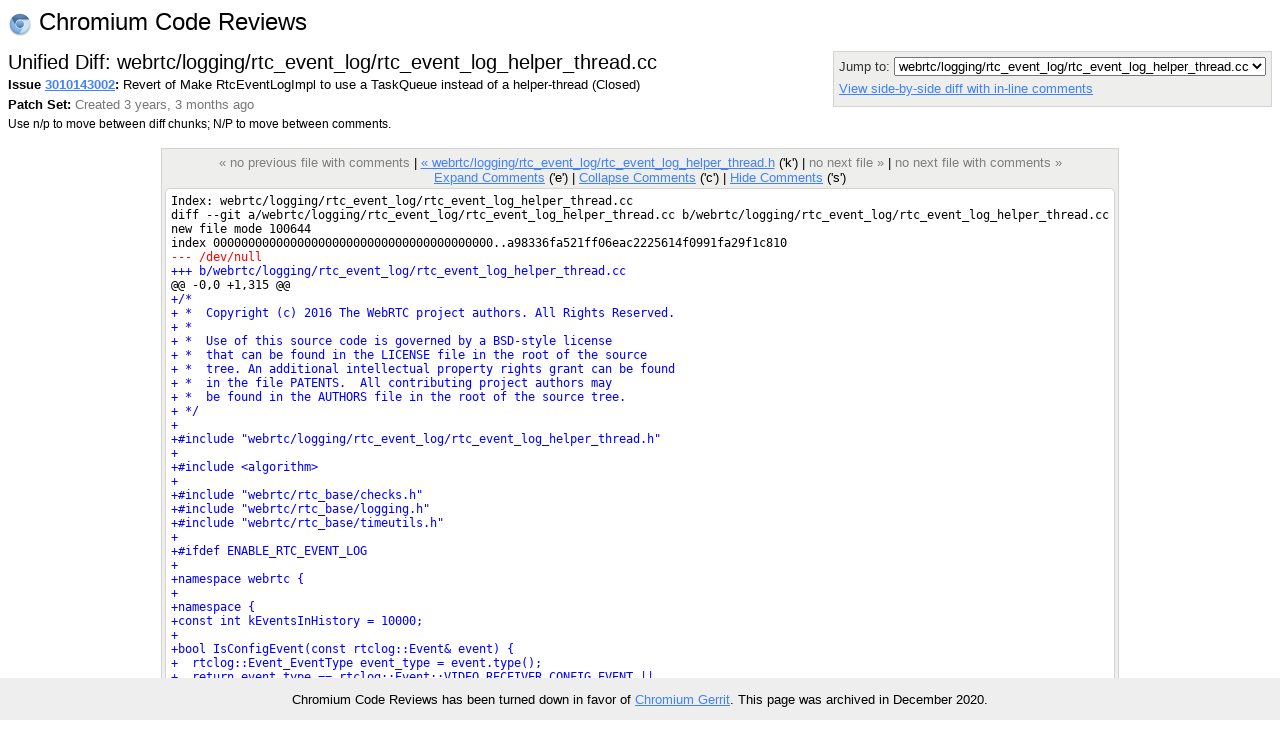

--- FILE ---
content_type: text/html; charset=utf-8
request_url: https://codereview.webrtc.org/3010143002/patch/1/50002
body_size: 10745
content:
<!DOCTYPE html PUBLIC "-//W3C//DTD HTML 4.01 Transitional//EN"
  "http://www.w3.org/TR/html4/loose.dtd">
<html>
<head>
  <meta http-equiv="Content-Type" content="text/html; charset=utf-8" />
  <title>
    
    
      webrtc/logging/rtc_event_log/rtc_event_log_helper_thread.cc -
    
    
      Issue 3010143002: Revert of Make RtcEventLogImpl to use a TaskQueue instead of a helper-thread -
    
    Code Review
  </title>
  <link rel="icon" href="/static/favicon.ico" />
  <link type="text/css" rel="stylesheet"
  href="/static/styles.css?v=408576698
" />
  <script type="text/javascript" src="/static/autocomplete/lib/jquery.js"></script>
  <script type="text/javascript"
    src="/static/script.js?v=408576698
"></script>
   <!-- head block to insert js/css for forms processing -->
   
   <!-- /head -->
</head>
<body onunload="M_unloadPage();">

<!-- Begin help window -->
<script type="text/javascript"><!--
var xsrfToken = '76ee17ccc2b974e5dd31d11cb5843b38';
var helpDisplayed = false;
document.onclick = M_clickCommon;
var media_url = "/static/";
var base_url = "/";
// -->
</script>
<div id="help" style="display: none;">

<div style="font-size: medium; text-align: center;">Keyboard Shortcuts</div>
<hr />
<table class="shortcuts">
  <tr valign="top">
    <td>
      <table>
        <tr>
          <td></td><th>File</th>
        </tr>
        <tr>
          <td><span>u</span> <b>:</b></td><td>up to issue</td>
        </tr>
        <tr>
          <td><span>j</span> / <span>k</span> <b>:</b></td><td>jump to file after / before current file</td>
        </tr>
        <tr>
          <td><span>J</span> / <span>K</span> <b>:</b></td><td>jump to next file with a comment after / before current file</td>
        </tr>
        <tr>
          <td></td><th>Side-by-side diff</th>
        </tr>
        <tr>
          <td><span>i</span> <b>:</b></td><td>toggle intra-line diffs</td>
        </tr>
        <tr>
          <td><span>e</span> <b>:</b></td><td>expand all comments</td>
        </tr>
        <tr>
          <td><span>c</span> <b>:</b></td><td>collapse all comments</td>
        </tr>
        <tr>
          <td><span>s</span> <b>:</b></td><td>toggle showing all comments</td>
        </tr>
        <tr>
          <td><span>n</span> / <span>p</span> <b>:</b></td><td>next / previous diff chunk or comment</td>
        </tr>
        <tr>
          <td><span>N</span> / <span>P</span> <b>:</b></td><td>next / previous comment</td>
        </tr>
        <tr>
          <td><span>&lt;Up&gt;</span> / <span>&lt;Down&gt;</span> <b>:</b></td><td>next / previous line</td>
        </tr>
      </table>
    </td>
    <td>
      <table>
        <tr>
          <td></td><th>Issue</th>
        </tr>
        <tr>
          <td><span>u</span> <b>:</b></td><td>up to list of issues</td>
        </tr>
        <tr>
          <td><span>j</span> / <span>k</span> <b>:</b></td><td>jump to patch after / before current patch</td>
        </tr>
        <tr>
          <td><span>o</span> / <span>&lt;Enter&gt;</span> <b>:</b></td><td>open current patch in side-by-side view</td>
        </tr>
        <tr>
          <td><span>i</span> <b>:</b></td><td>open current patch in unified diff view</td>
        </tr>
        <tr><td>&nbsp;</td></tr>
          <tr><td></td><th>Issue List</th></tr>
        <tr>
          <td><span>j</span> / <span>k</span> <b>:</b></td><td>jump to issue after / before current issue</td>
        </tr>
        <tr>
          <td><span>o</span> / <span>&lt;Enter&gt;</span> <b>:</b></td><td>open current issue</td>
        </tr>
      </table>
    </td>
  </tr>

</table>
</div>
<!-- End help window -->

<div align="right">

<div style="float:left; font-size:x-large"><img style="vertical-align:middle" src="/static/chromium-24.png" /> Chromium Code Reviews</div>




<b>chromiumcodereview-hr@appspot.gserviceaccount.com (chromiumcodereview-hr)</b>
|

<span style="color:red">Please choose your nickname with</span>
<a class="novisit" href="/settings">Settings</a>
|


<a class="novisit" target="_blank"
   href="http://code.google.com/p/rietveld/wiki/CodeReviewHelp">Help</a>

|
<a class="novisit" href="http://www.chromium.org/">Chromium Project</a>
|
<a class="novisit" href="https://chromium-review.googlesource.com/dashboard/self?polygerrit=1">Gerrit Changes</a>
|

<a class="novisit" href="https://codereview.chromium.org/_ah/logout?continue=https://accounts.google.com/Logout%3Fcontinue%3Dhttps://uc.appengine.google.com/_ah/logout%253Fcontinue%253Dhttps://google.com/url%25253Fsa%25253DD%252526q%25253Dhttps://codereview.chromium.org/3010143002/patch/1/50002%252526ust%25253D1609322389421726%252526usg%25253DAFQjCNHnuvRxv9GeNbNOiYKvlvHSdZpF5w%26service%3Dah">Sign out</a>

</div>
<div class="counter">(37)</div>
<br />
<div class="mainmenu">
  
  <a href="/" class="active">Issues</a>
  <a href="/search">Search</a>

</div>
<div class="mainmenu2">
  
  
    &nbsp;&nbsp;&nbsp;
    <a href="/mine">My Issues</a>
    |
    <a href="/starred">Starred</a>
    &nbsp;&nbsp;&nbsp;
    <a href="/all?closed=0">Open</a>
    |
    <a href="/all?closed=1">Closed</a>
    |
    <a href="/all">All</a>
  

</div>

<div>


<script language="JavaScript" type="text/javascript"><!--
document.onkeydown = M_keyDown;

logged_in = true;

// -->
</script>

<div style="float: left;">
  <h2 style="margin-bottom: 0em; margin-top: 0em;">Unified Diff: webrtc/logging/rtc_event_log/rtc_event_log_helper_thread.cc</h2>
  
  <div style="margin-top: .2em;"><span id="issue-star-3010143002">
  
    
      <img src="/static/star-dark.gif" width="15" height="15" border="0">
    
  
</span>

    <b>Issue <a href="/3010143002/" onmouseover="M_showPopUp(this, 'popup-issue');" id="upCL">3010143002</a>:</b>
  Revert of Make RtcEventLogImpl to use a TaskQueue instead of a helper-thread  (Closed) 
  </div>
  <div style="margin-top: .4em;">
    <b>Patch Set: </b>
    <span class="extra">
    Created 3 years, 3 months ago
    
    </span>
  </div>
  <div style="margin-top: .4em;" class="help">
    Use n/p to move between diff chunks;
    N/P to move between comments.
    
    <span style="color:red">Draft comments are only viewable by you.</span>
    
  </div>
</div>

<div style="float: right; color: #333333; background-color: #eeeeec; border: 1px solid lightgray; -moz-border-radius: 5px 5px 5px 5px; padding: 5px;">
  <div>
    Jump to: <select onchange="M_jumpToPatch(this, 3010143002, 1, true);">
      
        <option value="10001"
         >webrtc/logging/BUILD.gn</option>
      
        <option value="40001"
         >webrtc/logging/rtc_event_log/rtc_event_log.h</option>
      
        <option value="60001"
         >webrtc/logging/rtc_event_log/rtc_event_log.cc</option>
      
        <option value="90001"
         >webrtc/logging/rtc_event_log/rtc_event_log_helper_thread.h</option>
      
        <option value="50002"
          selected="selected">webrtc/logging/rtc_event_log/rtc_event_log_helper_thread.cc</option>
      
    </select>
  </div>
  
  <div style="margin-top: 5px;">
    <a href="/3010143002/diff/1/webrtc/logging/rtc_event_log/rtc_event_log_helper_thread.cc">
    View side-by-side diff with in-line comments</a>
  </div>
  
  <div style="margin-top: 5px;">
    <a href="/download/issue3010143002_1_50002.diff"
       title="Download patch for webrtc/logging/rtc_event_log/rtc_event_log_helper_thread.cc">
      Download patch
    </a>
  </div>
</div>
<div style="clear: both;"></div>

<div class="code" style="margin-top: 1.3em; display: table; margin-left: auto; margin-right: auto;">

<div class="codenav">

<span class="disabled">&laquo; no previous file with comments</span>
|

<a id="prevFile"
   href="/3010143002/patch/1/90001">
&laquo; webrtc/logging/rtc_event_log/rtc_event_log_helper_thread.h</a> ('k')
|

<span class="disabled">no next file &raquo;</span>
|

<span class="disabled">no next file with comments &raquo;</span>
 <br/>
<a href="javascript:M_expandAllInlineComments()">Expand Comments</a> ('e')
|
<a href="javascript:M_collapseAllInlineComments()">Collapse Comments</a> ('c')
|
<a name="show-all-inline"
   style="display:none"
   href="javascript:M_showAllInlineComments()">Show Comments</a>
<a name="hide-all-inline"
   href="javascript:M_hideAllInlineComments()">Hide Comments</a> ('s')
</div>

<div style="position:relative" id="table-top">


<span id="hook-sel" style="display:none;"></span>

<table style="padding: 5px;" cellpadding="0" cellspacing="0" id="thecode">
<tr><td class="udiff " >Index: webrtc/logging/rtc_event_log/rtc_event_log_helper_thread.cc
</td></tr><tr class="inline-comments"><td ></td></tr><tr><td class="udiff " >diff --git a/webrtc/logging/rtc_event_log/rtc_event_log_helper_thread.cc b/webrtc/logging/rtc_event_log/rtc_event_log_helper_thread.cc
</td></tr><tr class="inline-comments"><td ></td></tr><tr><td class="udiff " >new file mode 100644
</td></tr><tr class="inline-comments"><td ></td></tr><tr><td class="udiff " >index 0000000000000000000000000000000000000000..a98336fa521ff06eac2225614f0991fa29f1c810
</td></tr><tr class="inline-comments"><td ></td></tr><tr><td class="udiff udiffremove" >--- /dev/null
</td></tr><tr class="inline-comments"><td ></td></tr><tr><td class="udiff udiffadd" >+++ b/webrtc/logging/rtc_event_log/rtc_event_log_helper_thread.cc
</td></tr><tr class="inline-comments"><td ></td></tr><tr><td class="udiff " >@@ -0,0 +1,315 @@
</td></tr><tr class="inline-comments"><td ></td></tr><tr><td class="udiff udiffadd" id="newcode1">+/*
</td></tr><tr class="inline-comments"><td id="new-line-1"></td></tr><tr><td class="udiff udiffadd" id="newcode2">+ *  Copyright (c) 2016 The WebRTC project authors. All Rights Reserved.
</td></tr><tr class="inline-comments"><td id="new-line-2"></td></tr><tr><td class="udiff udiffadd" id="newcode3">+ *
</td></tr><tr class="inline-comments"><td id="new-line-3"></td></tr><tr><td class="udiff udiffadd" id="newcode4">+ *  Use of this source code is governed by a BSD-style license
</td></tr><tr class="inline-comments"><td id="new-line-4"></td></tr><tr><td class="udiff udiffadd" id="newcode5">+ *  that can be found in the LICENSE file in the root of the source
</td></tr><tr class="inline-comments"><td id="new-line-5"></td></tr><tr><td class="udiff udiffadd" id="newcode6">+ *  tree. An additional intellectual property rights grant can be found
</td></tr><tr class="inline-comments"><td id="new-line-6"></td></tr><tr><td class="udiff udiffadd" id="newcode7">+ *  in the file PATENTS.  All contributing project authors may
</td></tr><tr class="inline-comments"><td id="new-line-7"></td></tr><tr><td class="udiff udiffadd" id="newcode8">+ *  be found in the AUTHORS file in the root of the source tree.
</td></tr><tr class="inline-comments"><td id="new-line-8"></td></tr><tr><td class="udiff udiffadd" id="newcode9">+ */
</td></tr><tr class="inline-comments"><td id="new-line-9"></td></tr><tr><td class="udiff udiffadd" id="newcode10">+
</td></tr><tr class="inline-comments"><td id="new-line-10"></td></tr><tr><td class="udiff udiffadd" id="newcode11">+#include "webrtc/logging/rtc_event_log/rtc_event_log_helper_thread.h"
</td></tr><tr class="inline-comments"><td id="new-line-11"></td></tr><tr><td class="udiff udiffadd" id="newcode12">+
</td></tr><tr class="inline-comments"><td id="new-line-12"></td></tr><tr><td class="udiff udiffadd" id="newcode13">+#include &lt;algorithm&gt;
</td></tr><tr class="inline-comments"><td id="new-line-13"></td></tr><tr><td class="udiff udiffadd" id="newcode14">+
</td></tr><tr class="inline-comments"><td id="new-line-14"></td></tr><tr><td class="udiff udiffadd" id="newcode15">+#include "webrtc/rtc_base/checks.h"
</td></tr><tr class="inline-comments"><td id="new-line-15"></td></tr><tr><td class="udiff udiffadd" id="newcode16">+#include "webrtc/rtc_base/logging.h"
</td></tr><tr class="inline-comments"><td id="new-line-16"></td></tr><tr><td class="udiff udiffadd" id="newcode17">+#include "webrtc/rtc_base/timeutils.h"
</td></tr><tr class="inline-comments"><td id="new-line-17"></td></tr><tr><td class="udiff udiffadd" id="newcode18">+
</td></tr><tr class="inline-comments"><td id="new-line-18"></td></tr><tr><td class="udiff udiffadd" id="newcode19">+#ifdef ENABLE_RTC_EVENT_LOG
</td></tr><tr class="inline-comments"><td id="new-line-19"></td></tr><tr><td class="udiff udiffadd" id="newcode20">+
</td></tr><tr class="inline-comments"><td id="new-line-20"></td></tr><tr><td class="udiff udiffadd" id="newcode21">+namespace webrtc {
</td></tr><tr class="inline-comments"><td id="new-line-21"></td></tr><tr><td class="udiff udiffadd" id="newcode22">+
</td></tr><tr class="inline-comments"><td id="new-line-22"></td></tr><tr><td class="udiff udiffadd" id="newcode23">+namespace {
</td></tr><tr class="inline-comments"><td id="new-line-23"></td></tr><tr><td class="udiff udiffadd" id="newcode24">+const int kEventsInHistory = 10000;
</td></tr><tr class="inline-comments"><td id="new-line-24"></td></tr><tr><td class="udiff udiffadd" id="newcode25">+
</td></tr><tr class="inline-comments"><td id="new-line-25"></td></tr><tr><td class="udiff udiffadd" id="newcode26">+bool IsConfigEvent(const rtclog::Event&amp; event) {
</td></tr><tr class="inline-comments"><td id="new-line-26"></td></tr><tr><td class="udiff udiffadd" id="newcode27">+  rtclog::Event_EventType event_type = event.type();
</td></tr><tr class="inline-comments"><td id="new-line-27"></td></tr><tr><td class="udiff udiffadd" id="newcode28">+  return event_type == rtclog::Event::VIDEO_RECEIVER_CONFIG_EVENT ||
</td></tr><tr class="inline-comments"><td id="new-line-28"></td></tr><tr><td class="udiff udiffadd" id="newcode29">+         event_type == rtclog::Event::VIDEO_SENDER_CONFIG_EVENT ||
</td></tr><tr class="inline-comments"><td id="new-line-29"></td></tr><tr><td class="udiff udiffadd" id="newcode30">+         event_type == rtclog::Event::AUDIO_RECEIVER_CONFIG_EVENT ||
</td></tr><tr class="inline-comments"><td id="new-line-30"></td></tr><tr><td class="udiff udiffadd" id="newcode31">+         event_type == rtclog::Event::AUDIO_SENDER_CONFIG_EVENT;
</td></tr><tr class="inline-comments"><td id="new-line-31"></td></tr><tr><td class="udiff udiffadd" id="newcode32">+}
</td></tr><tr class="inline-comments"><td id="new-line-32"></td></tr><tr><td class="udiff udiffadd" id="newcode33">+}  // namespace
</td></tr><tr class="inline-comments"><td id="new-line-33"></td></tr><tr><td class="udiff udiffadd" id="newcode34">+
</td></tr><tr class="inline-comments"><td id="new-line-34"></td></tr><tr><td class="udiff udiffadd" id="newcode35">+// RtcEventLogImpl member functions.
</td></tr><tr class="inline-comments"><td id="new-line-35"></td></tr><tr><td class="udiff udiffadd" id="newcode36">+RtcEventLogHelperThread::RtcEventLogHelperThread(
</td></tr><tr class="inline-comments"><td id="new-line-36"></td></tr><tr><td class="udiff udiffadd" id="newcode37">+    SwapQueue&lt;ControlMessage&gt;* message_queue,
</td></tr><tr class="inline-comments"><td id="new-line-37"></td></tr><tr><td class="udiff udiffadd" id="newcode38">+    SwapQueue&lt;std::unique_ptr&lt;rtclog::Event&gt;&gt;* event_queue)
</td></tr><tr class="inline-comments"><td id="new-line-38"></td></tr><tr><td class="udiff udiffadd" id="newcode39">+    : message_queue_(message_queue),
</td></tr><tr class="inline-comments"><td id="new-line-39"></td></tr><tr><td class="udiff udiffadd" id="newcode40">+      event_queue_(event_queue),
</td></tr><tr class="inline-comments"><td id="new-line-40"></td></tr><tr><td class="udiff udiffadd" id="newcode41">+      file_(FileWrapper::Create()),
</td></tr><tr class="inline-comments"><td id="new-line-41"></td></tr><tr><td class="udiff udiffadd" id="newcode42">+      thread_(&amp;ThreadOutputFunction, this, "RtcEventLog thread"),
</td></tr><tr class="inline-comments"><td id="new-line-42"></td></tr><tr><td class="udiff udiffadd" id="newcode43">+      max_size_bytes_(std::numeric_limits&lt;int64_t&gt;::max()),
</td></tr><tr class="inline-comments"><td id="new-line-43"></td></tr><tr><td class="udiff udiffadd" id="newcode44">+      written_bytes_(0),
</td></tr><tr class="inline-comments"><td id="new-line-44"></td></tr><tr><td class="udiff udiffadd" id="newcode45">+      start_time_(0),
</td></tr><tr class="inline-comments"><td id="new-line-45"></td></tr><tr><td class="udiff udiffadd" id="newcode46">+      stop_time_(std::numeric_limits&lt;int64_t&gt;::max()),
</td></tr><tr class="inline-comments"><td id="new-line-46"></td></tr><tr><td class="udiff udiffadd" id="newcode47">+      has_recent_event_(false),
</td></tr><tr class="inline-comments"><td id="new-line-47"></td></tr><tr><td class="udiff udiffadd" id="newcode48">+      wake_periodically_(false, false),
</td></tr><tr class="inline-comments"><td id="new-line-48"></td></tr><tr><td class="udiff udiffadd" id="newcode49">+      wake_from_hibernation_(false, false),
</td></tr><tr class="inline-comments"><td id="new-line-49"></td></tr><tr><td class="udiff udiffadd" id="newcode50">+      file_finished_(false, false) {
</td></tr><tr class="inline-comments"><td id="new-line-50"></td></tr><tr><td class="udiff udiffadd" id="newcode51">+  RTC_DCHECK(message_queue_);
</td></tr><tr class="inline-comments"><td id="new-line-51"></td></tr><tr><td class="udiff udiffadd" id="newcode52">+  RTC_DCHECK(event_queue_);
</td></tr><tr class="inline-comments"><td id="new-line-52"></td></tr><tr><td class="udiff udiffadd" id="newcode53">+  thread_.Start();
</td></tr><tr class="inline-comments"><td id="new-line-53"></td></tr><tr><td class="udiff udiffadd" id="newcode54">+}
</td></tr><tr class="inline-comments"><td id="new-line-54"></td></tr><tr><td class="udiff udiffadd" id="newcode55">+
</td></tr><tr class="inline-comments"><td id="new-line-55"></td></tr><tr><td class="udiff udiffadd" id="newcode56">+RtcEventLogHelperThread::~RtcEventLogHelperThread() {
</td></tr><tr class="inline-comments"><td id="new-line-56"></td></tr><tr><td class="udiff udiffadd" id="newcode57">+  ControlMessage message;
</td></tr><tr class="inline-comments"><td id="new-line-57"></td></tr><tr><td class="udiff udiffadd" id="newcode58">+  message.message_type = ControlMessage::TERMINATE_THREAD;
</td></tr><tr class="inline-comments"><td id="new-line-58"></td></tr><tr><td class="udiff udiffadd" id="newcode59">+  message.stop_time = rtc::TimeMicros();
</td></tr><tr class="inline-comments"><td id="new-line-59"></td></tr><tr><td class="udiff udiffadd" id="newcode60">+  while (!message_queue_-&gt;Insert(&amp;message)) {
</td></tr><tr class="inline-comments"><td id="new-line-60"></td></tr><tr><td class="udiff udiffadd" id="newcode61">+    // We can't destroy the event log until we have stopped the thread,
</td></tr><tr class="inline-comments"><td id="new-line-61"></td></tr><tr><td class="udiff udiffadd" id="newcode62">+    // so clear the message queue and try again. Note that if we clear
</td></tr><tr class="inline-comments"><td id="new-line-62"></td></tr><tr><td class="udiff udiffadd" id="newcode63">+    // any STOP_FILE events, then the threads calling StopLogging would likely
</td></tr><tr class="inline-comments"><td id="new-line-63"></td></tr><tr><td class="udiff udiffadd" id="newcode64">+    // wait indefinitely. However, there should not be any such calls as we
</td></tr><tr class="inline-comments"><td id="new-line-64"></td></tr><tr><td class="udiff udiffadd" id="newcode65">+    // are executing the destructor.
</td></tr><tr class="inline-comments"><td id="new-line-65"></td></tr><tr><td class="udiff udiffadd" id="newcode66">+    LOG(LS_WARNING) &lt;&lt; "Clearing message queue to terminate thread.";
</td></tr><tr class="inline-comments"><td id="new-line-66"></td></tr><tr><td class="udiff udiffadd" id="newcode67">+    message_queue_-&gt;Clear();
</td></tr><tr class="inline-comments"><td id="new-line-67"></td></tr><tr><td class="udiff udiffadd" id="newcode68">+  }
</td></tr><tr class="inline-comments"><td id="new-line-68"></td></tr><tr><td class="udiff udiffadd" id="newcode69">+  wake_from_hibernation_.Set();
</td></tr><tr class="inline-comments"><td id="new-line-69"></td></tr><tr><td class="udiff udiffadd" id="newcode70">+  wake_periodically_.Set();  // Wake up the output thread.
</td></tr><tr class="inline-comments"><td id="new-line-70"></td></tr><tr><td class="udiff udiffadd" id="newcode71">+  thread_.Stop();            // Wait for the thread to terminate.
</td></tr><tr class="inline-comments"><td id="new-line-71"></td></tr><tr><td class="udiff udiffadd" id="newcode72">+}
</td></tr><tr class="inline-comments"><td id="new-line-72"></td></tr><tr><td class="udiff udiffadd" id="newcode73">+
</td></tr><tr class="inline-comments"><td id="new-line-73"></td></tr><tr><td class="udiff udiffadd" id="newcode74">+void RtcEventLogHelperThread::WaitForFileFinished() {
</td></tr><tr class="inline-comments"><td id="new-line-74"></td></tr><tr><td class="udiff udiffadd" id="newcode75">+  wake_from_hibernation_.Set();
</td></tr><tr class="inline-comments"><td id="new-line-75"></td></tr><tr><td class="udiff udiffadd" id="newcode76">+  wake_periodically_.Set();
</td></tr><tr class="inline-comments"><td id="new-line-76"></td></tr><tr><td class="udiff udiffadd" id="newcode77">+  file_finished_.Wait(rtc::Event::kForever);
</td></tr><tr class="inline-comments"><td id="new-line-77"></td></tr><tr><td class="udiff udiffadd" id="newcode78">+}
</td></tr><tr class="inline-comments"><td id="new-line-78"></td></tr><tr><td class="udiff udiffadd" id="newcode79">+
</td></tr><tr class="inline-comments"><td id="new-line-79"></td></tr><tr><td class="udiff udiffadd" id="newcode80">+void RtcEventLogHelperThread::SignalNewEvent() {
</td></tr><tr class="inline-comments"><td id="new-line-80"></td></tr><tr><td class="udiff udiffadd" id="newcode81">+  wake_from_hibernation_.Set();
</td></tr><tr class="inline-comments"><td id="new-line-81"></td></tr><tr><td class="udiff udiffadd" id="newcode82">+}
</td></tr><tr class="inline-comments"><td id="new-line-82"></td></tr><tr><td class="udiff udiffadd" id="newcode83">+
</td></tr><tr class="inline-comments"><td id="new-line-83"></td></tr><tr><td class="udiff udiffadd" id="newcode84">+bool RtcEventLogHelperThread::AppendEventToString(rtclog::Event* event) {
</td></tr><tr class="inline-comments"><td id="new-line-84"></td></tr><tr><td class="udiff udiffadd" id="newcode85">+  rtclog::EventStream event_stream;
</td></tr><tr class="inline-comments"><td id="new-line-85"></td></tr><tr><td class="udiff udiffadd" id="newcode86">+  event_stream.add_stream();
</td></tr><tr class="inline-comments"><td id="new-line-86"></td></tr><tr><td class="udiff udiffadd" id="newcode87">+  event_stream.mutable_stream(0)-&gt;Swap(event);
</td></tr><tr class="inline-comments"><td id="new-line-87"></td></tr><tr><td class="udiff udiffadd" id="newcode88">+  // We create a new event stream per event but because of the way protobufs
</td></tr><tr class="inline-comments"><td id="new-line-88"></td></tr><tr><td class="udiff udiffadd" id="newcode89">+  // are encoded, events can be merged by concatenating them. Therefore,
</td></tr><tr class="inline-comments"><td id="new-line-89"></td></tr><tr><td class="udiff udiffadd" id="newcode90">+  // it will look like a single stream when we read it back from file.
</td></tr><tr class="inline-comments"><td id="new-line-90"></td></tr><tr><td class="udiff udiffadd" id="newcode91">+  bool stop = true;
</td></tr><tr class="inline-comments"><td id="new-line-91"></td></tr><tr><td class="udiff udiffadd" id="newcode92">+  if (written_bytes_ + static_cast&lt;int64_t&gt;(output_string_.size()) +
</td></tr><tr class="inline-comments"><td id="new-line-92"></td></tr><tr><td class="udiff udiffadd" id="newcode93">+          event_stream.ByteSize() &lt;=
</td></tr><tr class="inline-comments"><td id="new-line-93"></td></tr><tr><td class="udiff udiffadd" id="newcode94">+      max_size_bytes_) {
</td></tr><tr class="inline-comments"><td id="new-line-94"></td></tr><tr><td class="udiff udiffadd" id="newcode95">+    event_stream.AppendToString(&amp;output_string_);
</td></tr><tr class="inline-comments"><td id="new-line-95"></td></tr><tr><td class="udiff udiffadd" id="newcode96">+    stop = false;
</td></tr><tr class="inline-comments"><td id="new-line-96"></td></tr><tr><td class="udiff udiffadd" id="newcode97">+  }
</td></tr><tr class="inline-comments"><td id="new-line-97"></td></tr><tr><td class="udiff udiffadd" id="newcode98">+  // Swap the event back so that we don't mix event types in the queues.
</td></tr><tr class="inline-comments"><td id="new-line-98"></td></tr><tr><td class="udiff udiffadd" id="newcode99">+  event_stream.mutable_stream(0)-&gt;Swap(event);
</td></tr><tr class="inline-comments"><td id="new-line-99"></td></tr><tr><td class="udiff udiffadd" id="newcode100">+  return stop;
</td></tr><tr class="inline-comments"><td id="new-line-100"></td></tr><tr><td class="udiff udiffadd" id="newcode101">+}
</td></tr><tr class="inline-comments"><td id="new-line-101"></td></tr><tr><td class="udiff udiffadd" id="newcode102">+
</td></tr><tr class="inline-comments"><td id="new-line-102"></td></tr><tr><td class="udiff udiffadd" id="newcode103">+bool RtcEventLogHelperThread::LogToMemory() {
</td></tr><tr class="inline-comments"><td id="new-line-103"></td></tr><tr><td class="udiff udiffadd" id="newcode104">+  RTC_DCHECK(!file_-&gt;is_open());
</td></tr><tr class="inline-comments"><td id="new-line-104"></td></tr><tr><td class="udiff udiffadd" id="newcode105">+  bool message_received = false;
</td></tr><tr class="inline-comments"><td id="new-line-105"></td></tr><tr><td class="udiff udiffadd" id="newcode106">+
</td></tr><tr class="inline-comments"><td id="new-line-106"></td></tr><tr><td class="udiff udiffadd" id="newcode107">+  // Process each event earlier than the current time and append it to the
</td></tr><tr class="inline-comments"><td id="new-line-107"></td></tr><tr><td class="udiff udiffadd" id="newcode108">+  // appropriate history_.
</td></tr><tr class="inline-comments"><td id="new-line-108"></td></tr><tr><td class="udiff udiffadd" id="newcode109">+  int64_t current_time = rtc::TimeMicros();
</td></tr><tr class="inline-comments"><td id="new-line-109"></td></tr><tr><td class="udiff udiffadd" id="newcode110">+  if (!has_recent_event_) {
</td></tr><tr class="inline-comments"><td id="new-line-110"></td></tr><tr><td class="udiff udiffadd" id="newcode111">+    has_recent_event_ = event_queue_-&gt;Remove(&amp;most_recent_event_);
</td></tr><tr class="inline-comments"><td id="new-line-111"></td></tr><tr><td class="udiff udiffadd" id="newcode112">+  }
</td></tr><tr class="inline-comments"><td id="new-line-112"></td></tr><tr><td class="udiff udiffadd" id="newcode113">+  while (has_recent_event_ &amp;&amp;
</td></tr><tr class="inline-comments"><td id="new-line-113"></td></tr><tr><td class="udiff udiffadd" id="newcode114">+         most_recent_event_-&gt;timestamp_us() &lt;= current_time) {
</td></tr><tr class="inline-comments"><td id="new-line-114"></td></tr><tr><td class="udiff udiffadd" id="newcode115">+    if (IsConfigEvent(*most_recent_event_)) {
</td></tr><tr class="inline-comments"><td id="new-line-115"></td></tr><tr><td class="udiff udiffadd" id="newcode116">+      config_history_.push_back(std::move(most_recent_event_));
</td></tr><tr class="inline-comments"><td id="new-line-116"></td></tr><tr><td class="udiff udiffadd" id="newcode117">+    } else {
</td></tr><tr class="inline-comments"><td id="new-line-117"></td></tr><tr><td class="udiff udiffadd" id="newcode118">+      history_.push_back(std::move(most_recent_event_));
</td></tr><tr class="inline-comments"><td id="new-line-118"></td></tr><tr><td class="udiff udiffadd" id="newcode119">+      if (history_.size() &gt; kEventsInHistory)
</td></tr><tr class="inline-comments"><td id="new-line-119"></td></tr><tr><td class="udiff udiffadd" id="newcode120">+        history_.pop_front();
</td></tr><tr class="inline-comments"><td id="new-line-120"></td></tr><tr><td class="udiff udiffadd" id="newcode121">+    }
</td></tr><tr class="inline-comments"><td id="new-line-121"></td></tr><tr><td class="udiff udiffadd" id="newcode122">+    has_recent_event_ = event_queue_-&gt;Remove(&amp;most_recent_event_);
</td></tr><tr class="inline-comments"><td id="new-line-122"></td></tr><tr><td class="udiff udiffadd" id="newcode123">+    message_received = true;
</td></tr><tr class="inline-comments"><td id="new-line-123"></td></tr><tr><td class="udiff udiffadd" id="newcode124">+  }
</td></tr><tr class="inline-comments"><td id="new-line-124"></td></tr><tr><td class="udiff udiffadd" id="newcode125">+  return message_received;
</td></tr><tr class="inline-comments"><td id="new-line-125"></td></tr><tr><td class="udiff udiffadd" id="newcode126">+}
</td></tr><tr class="inline-comments"><td id="new-line-126"></td></tr><tr><td class="udiff udiffadd" id="newcode127">+
</td></tr><tr class="inline-comments"><td id="new-line-127"></td></tr><tr><td class="udiff udiffadd" id="newcode128">+void RtcEventLogHelperThread::StartLogFile() {
</td></tr><tr class="inline-comments"><td id="new-line-128"></td></tr><tr><td class="udiff udiffadd" id="newcode129">+  RTC_DCHECK(file_-&gt;is_open());
</td></tr><tr class="inline-comments"><td id="new-line-129"></td></tr><tr><td class="udiff udiffadd" id="newcode130">+  bool stop = false;
</td></tr><tr class="inline-comments"><td id="new-line-130"></td></tr><tr><td class="udiff udiffadd" id="newcode131">+  output_string_.clear();
</td></tr><tr class="inline-comments"><td id="new-line-131"></td></tr><tr><td class="udiff udiffadd" id="newcode132">+
</td></tr><tr class="inline-comments"><td id="new-line-132"></td></tr><tr><td class="udiff udiffadd" id="newcode133">+  // Create and serialize the LOG_START event.
</td></tr><tr class="inline-comments"><td id="new-line-133"></td></tr><tr><td class="udiff udiffadd" id="newcode134">+  rtclog::Event start_event;
</td></tr><tr class="inline-comments"><td id="new-line-134"></td></tr><tr><td class="udiff udiffadd" id="newcode135">+  start_event.set_timestamp_us(start_time_);
</td></tr><tr class="inline-comments"><td id="new-line-135"></td></tr><tr><td class="udiff udiffadd" id="newcode136">+  start_event.set_type(rtclog::Event::LOG_START);
</td></tr><tr class="inline-comments"><td id="new-line-136"></td></tr><tr><td class="udiff udiffadd" id="newcode137">+  AppendEventToString(&amp;start_event);
</td></tr><tr class="inline-comments"><td id="new-line-137"></td></tr><tr><td class="udiff udiffadd" id="newcode138">+
</td></tr><tr class="inline-comments"><td id="new-line-138"></td></tr><tr><td class="udiff udiffadd" id="newcode139">+  // Serialize the config information for all old streams.
</td></tr><tr class="inline-comments"><td id="new-line-139"></td></tr><tr><td class="udiff udiffadd" id="newcode140">+  for (auto&amp; event : config_history_) {
</td></tr><tr class="inline-comments"><td id="new-line-140"></td></tr><tr><td class="udiff udiffadd" id="newcode141">+    AppendEventToString(event.get());
</td></tr><tr class="inline-comments"><td id="new-line-141"></td></tr><tr><td class="udiff udiffadd" id="newcode142">+  }
</td></tr><tr class="inline-comments"><td id="new-line-142"></td></tr><tr><td class="udiff udiffadd" id="newcode143">+
</td></tr><tr class="inline-comments"><td id="new-line-143"></td></tr><tr><td class="udiff udiffadd" id="newcode144">+  // Serialize the events in the event queue.
</td></tr><tr class="inline-comments"><td id="new-line-144"></td></tr><tr><td class="udiff udiffadd" id="newcode145">+  while (!history_.empty() &amp;&amp; !stop) {
</td></tr><tr class="inline-comments"><td id="new-line-145"></td></tr><tr><td class="udiff udiffadd" id="newcode146">+    stop = AppendEventToString(history_.front().get());
</td></tr><tr class="inline-comments"><td id="new-line-146"></td></tr><tr><td class="udiff udiffadd" id="newcode147">+    if (!stop) {
</td></tr><tr class="inline-comments"><td id="new-line-147"></td></tr><tr><td class="udiff udiffadd" id="newcode148">+      history_.pop_front();
</td></tr><tr class="inline-comments"><td id="new-line-148"></td></tr><tr><td class="udiff udiffadd" id="newcode149">+    }
</td></tr><tr class="inline-comments"><td id="new-line-149"></td></tr><tr><td class="udiff udiffadd" id="newcode150">+  }
</td></tr><tr class="inline-comments"><td id="new-line-150"></td></tr><tr><td class="udiff udiffadd" id="newcode151">+
</td></tr><tr class="inline-comments"><td id="new-line-151"></td></tr><tr><td class="udiff udiffadd" id="newcode152">+  // Write to file.
</td></tr><tr class="inline-comments"><td id="new-line-152"></td></tr><tr><td class="udiff udiffadd" id="newcode153">+  if (!file_-&gt;Write(output_string_.data(), output_string_.size())) {
</td></tr><tr class="inline-comments"><td id="new-line-153"></td></tr><tr><td class="udiff udiffadd" id="newcode154">+    LOG(LS_ERROR) &lt;&lt; "FileWrapper failed to write WebRtcEventLog file.";
</td></tr><tr class="inline-comments"><td id="new-line-154"></td></tr><tr><td class="udiff udiffadd" id="newcode155">+    // The current FileWrapper implementation closes the file on error.
</td></tr><tr class="inline-comments"><td id="new-line-155"></td></tr><tr><td class="udiff udiffadd" id="newcode156">+    RTC_DCHECK(!file_-&gt;is_open());
</td></tr><tr class="inline-comments"><td id="new-line-156"></td></tr><tr><td class="udiff udiffadd" id="newcode157">+    return;
</td></tr><tr class="inline-comments"><td id="new-line-157"></td></tr><tr><td class="udiff udiffadd" id="newcode158">+  }
</td></tr><tr class="inline-comments"><td id="new-line-158"></td></tr><tr><td class="udiff udiffadd" id="newcode159">+  written_bytes_ += output_string_.size();
</td></tr><tr class="inline-comments"><td id="new-line-159"></td></tr><tr><td class="udiff udiffadd" id="newcode160">+
</td></tr><tr class="inline-comments"><td id="new-line-160"></td></tr><tr><td class="udiff udiffadd" id="newcode161">+  // Free the allocated memory since we probably won't need this amount of
</td></tr><tr class="inline-comments"><td id="new-line-161"></td></tr><tr><td class="udiff udiffadd" id="newcode162">+  // space again.
</td></tr><tr class="inline-comments"><td id="new-line-162"></td></tr><tr><td class="udiff udiffadd" id="newcode163">+  output_string_.clear();
</td></tr><tr class="inline-comments"><td id="new-line-163"></td></tr><tr><td class="udiff udiffadd" id="newcode164">+  output_string_.shrink_to_fit();
</td></tr><tr class="inline-comments"><td id="new-line-164"></td></tr><tr><td class="udiff udiffadd" id="newcode165">+
</td></tr><tr class="inline-comments"><td id="new-line-165"></td></tr><tr><td class="udiff udiffadd" id="newcode166">+  if (stop) {
</td></tr><tr class="inline-comments"><td id="new-line-166"></td></tr><tr><td class="udiff udiffadd" id="newcode167">+    RTC_DCHECK(file_-&gt;is_open());
</td></tr><tr class="inline-comments"><td id="new-line-167"></td></tr><tr><td class="udiff udiffadd" id="newcode168">+    StopLogFile();
</td></tr><tr class="inline-comments"><td id="new-line-168"></td></tr><tr><td class="udiff udiffadd" id="newcode169">+  }
</td></tr><tr class="inline-comments"><td id="new-line-169"></td></tr><tr><td class="udiff udiffadd" id="newcode170">+}
</td></tr><tr class="inline-comments"><td id="new-line-170"></td></tr><tr><td class="udiff udiffadd" id="newcode171">+
</td></tr><tr class="inline-comments"><td id="new-line-171"></td></tr><tr><td class="udiff udiffadd" id="newcode172">+bool RtcEventLogHelperThread::LogToFile() {
</td></tr><tr class="inline-comments"><td id="new-line-172"></td></tr><tr><td class="udiff udiffadd" id="newcode173">+  RTC_DCHECK(file_-&gt;is_open());
</td></tr><tr class="inline-comments"><td id="new-line-173"></td></tr><tr><td class="udiff udiffadd" id="newcode174">+  output_string_.clear();
</td></tr><tr class="inline-comments"><td id="new-line-174"></td></tr><tr><td class="udiff udiffadd" id="newcode175">+  bool message_received = false;
</td></tr><tr class="inline-comments"><td id="new-line-175"></td></tr><tr><td class="udiff udiffadd" id="newcode176">+
</td></tr><tr class="inline-comments"><td id="new-line-176"></td></tr><tr><td class="udiff udiffadd" id="newcode177">+  // Append each event older than both the current time and the stop time
</td></tr><tr class="inline-comments"><td id="new-line-177"></td></tr><tr><td class="udiff udiffadd" id="newcode178">+  // to the output_string_.
</td></tr><tr class="inline-comments"><td id="new-line-178"></td></tr><tr><td class="udiff udiffadd" id="newcode179">+  int64_t current_time = rtc::TimeMicros();
</td></tr><tr class="inline-comments"><td id="new-line-179"></td></tr><tr><td class="udiff udiffadd" id="newcode180">+  int64_t time_limit = std::min(current_time, stop_time_);
</td></tr><tr class="inline-comments"><td id="new-line-180"></td></tr><tr><td class="udiff udiffadd" id="newcode181">+  if (!has_recent_event_) {
</td></tr><tr class="inline-comments"><td id="new-line-181"></td></tr><tr><td class="udiff udiffadd" id="newcode182">+    has_recent_event_ = event_queue_-&gt;Remove(&amp;most_recent_event_);
</td></tr><tr class="inline-comments"><td id="new-line-182"></td></tr><tr><td class="udiff udiffadd" id="newcode183">+  }
</td></tr><tr class="inline-comments"><td id="new-line-183"></td></tr><tr><td class="udiff udiffadd" id="newcode184">+  bool stop = false;
</td></tr><tr class="inline-comments"><td id="new-line-184"></td></tr><tr><td class="udiff udiffadd" id="newcode185">+  while (!stop &amp;&amp; has_recent_event_ &amp;&amp;
</td></tr><tr class="inline-comments"><td id="new-line-185"></td></tr><tr><td class="udiff udiffadd" id="newcode186">+         most_recent_event_-&gt;timestamp_us() &lt;= time_limit) {
</td></tr><tr class="inline-comments"><td id="new-line-186"></td></tr><tr><td class="udiff udiffadd" id="newcode187">+    stop = AppendEventToString(most_recent_event_.get());
</td></tr><tr class="inline-comments"><td id="new-line-187"></td></tr><tr><td class="udiff udiffadd" id="newcode188">+    if (!stop) {
</td></tr><tr class="inline-comments"><td id="new-line-188"></td></tr><tr><td class="udiff udiffadd" id="newcode189">+      if (IsConfigEvent(*most_recent_event_)) {
</td></tr><tr class="inline-comments"><td id="new-line-189"></td></tr><tr><td class="udiff udiffadd" id="newcode190">+        config_history_.push_back(std::move(most_recent_event_));
</td></tr><tr class="inline-comments"><td id="new-line-190"></td></tr><tr><td class="udiff udiffadd" id="newcode191">+      }
</td></tr><tr class="inline-comments"><td id="new-line-191"></td></tr><tr><td class="udiff udiffadd" id="newcode192">+      has_recent_event_ = event_queue_-&gt;Remove(&amp;most_recent_event_);
</td></tr><tr class="inline-comments"><td id="new-line-192"></td></tr><tr><td class="udiff udiffadd" id="newcode193">+    }
</td></tr><tr class="inline-comments"><td id="new-line-193"></td></tr><tr><td class="udiff udiffadd" id="newcode194">+    message_received = true;
</td></tr><tr class="inline-comments"><td id="new-line-194"></td></tr><tr><td class="udiff udiffadd" id="newcode195">+  }
</td></tr><tr class="inline-comments"><td id="new-line-195"></td></tr><tr><td class="udiff udiffadd" id="newcode196">+
</td></tr><tr class="inline-comments"><td id="new-line-196"></td></tr><tr><td class="udiff udiffadd" id="newcode197">+  // Write string to file.
</td></tr><tr class="inline-comments"><td id="new-line-197"></td></tr><tr><td class="udiff udiffadd" id="newcode198">+  if (!file_-&gt;Write(output_string_.data(), output_string_.size())) {
</td></tr><tr class="inline-comments"><td id="new-line-198"></td></tr><tr><td class="udiff udiffadd" id="newcode199">+    LOG(LS_ERROR) &lt;&lt; "FileWrapper failed to write WebRtcEventLog file.";
</td></tr><tr class="inline-comments"><td id="new-line-199"></td></tr><tr><td class="udiff udiffadd" id="newcode200">+    // The current FileWrapper implementation closes the file on error.
</td></tr><tr class="inline-comments"><td id="new-line-200"></td></tr><tr><td class="udiff udiffadd" id="newcode201">+    RTC_DCHECK(!file_-&gt;is_open());
</td></tr><tr class="inline-comments"><td id="new-line-201"></td></tr><tr><td class="udiff udiffadd" id="newcode202">+    return message_received;
</td></tr><tr class="inline-comments"><td id="new-line-202"></td></tr><tr><td class="udiff udiffadd" id="newcode203">+  }
</td></tr><tr class="inline-comments"><td id="new-line-203"></td></tr><tr><td class="udiff udiffadd" id="newcode204">+  written_bytes_ += output_string_.size();
</td></tr><tr class="inline-comments"><td id="new-line-204"></td></tr><tr><td class="udiff udiffadd" id="newcode205">+
</td></tr><tr class="inline-comments"><td id="new-line-205"></td></tr><tr><td class="udiff udiffadd" id="newcode206">+  // We want to stop logging if we have reached the file size limit. We also
</td></tr><tr class="inline-comments"><td id="new-line-206"></td></tr><tr><td class="udiff udiffadd" id="newcode207">+  // want to stop logging if the remaining events are more recent than the
</td></tr><tr class="inline-comments"><td id="new-line-207"></td></tr><tr><td class="udiff udiffadd" id="newcode208">+  // time limit, or in other words if we have terminated the loop despite
</td></tr><tr class="inline-comments"><td id="new-line-208"></td></tr><tr><td class="udiff udiffadd" id="newcode209">+  // having more events in the queue.
</td></tr><tr class="inline-comments"><td id="new-line-209"></td></tr><tr><td class="udiff udiffadd" id="newcode210">+  if ((has_recent_event_ &amp;&amp; most_recent_event_-&gt;timestamp_us() &gt; stop_time_) ||
</td></tr><tr class="inline-comments"><td id="new-line-210"></td></tr><tr><td class="udiff udiffadd" id="newcode211">+      stop) {
</td></tr><tr class="inline-comments"><td id="new-line-211"></td></tr><tr><td class="udiff udiffadd" id="newcode212">+    RTC_DCHECK(file_-&gt;is_open());
</td></tr><tr class="inline-comments"><td id="new-line-212"></td></tr><tr><td class="udiff udiffadd" id="newcode213">+    StopLogFile();
</td></tr><tr class="inline-comments"><td id="new-line-213"></td></tr><tr><td class="udiff udiffadd" id="newcode214">+  }
</td></tr><tr class="inline-comments"><td id="new-line-214"></td></tr><tr><td class="udiff udiffadd" id="newcode215">+  return message_received;
</td></tr><tr class="inline-comments"><td id="new-line-215"></td></tr><tr><td class="udiff udiffadd" id="newcode216">+}
</td></tr><tr class="inline-comments"><td id="new-line-216"></td></tr><tr><td class="udiff udiffadd" id="newcode217">+
</td></tr><tr class="inline-comments"><td id="new-line-217"></td></tr><tr><td class="udiff udiffadd" id="newcode218">+void RtcEventLogHelperThread::StopLogFile() {
</td></tr><tr class="inline-comments"><td id="new-line-218"></td></tr><tr><td class="udiff udiffadd" id="newcode219">+  RTC_DCHECK(file_-&gt;is_open());
</td></tr><tr class="inline-comments"><td id="new-line-219"></td></tr><tr><td class="udiff udiffadd" id="newcode220">+  output_string_.clear();
</td></tr><tr class="inline-comments"><td id="new-line-220"></td></tr><tr><td class="udiff udiffadd" id="newcode221">+
</td></tr><tr class="inline-comments"><td id="new-line-221"></td></tr><tr><td class="udiff udiffadd" id="newcode222">+  rtclog::Event end_event;
</td></tr><tr class="inline-comments"><td id="new-line-222"></td></tr><tr><td class="udiff udiffadd" id="newcode223">+  // This function can be called either because we have reached the stop time,
</td></tr><tr class="inline-comments"><td id="new-line-223"></td></tr><tr><td class="udiff udiffadd" id="newcode224">+  // or because we have reached the log file size limit. Therefore, use the
</td></tr><tr class="inline-comments"><td id="new-line-224"></td></tr><tr><td class="udiff udiffadd" id="newcode225">+  // current time if we have not reached the time limit.
</td></tr><tr class="inline-comments"><td id="new-line-225"></td></tr><tr><td class="udiff udiffadd" id="newcode226">+  end_event.set_timestamp_us(
</td></tr><tr class="inline-comments"><td id="new-line-226"></td></tr><tr><td class="udiff udiffadd" id="newcode227">+      std::min(stop_time_, rtc::TimeMicros()));
</td></tr><tr class="inline-comments"><td id="new-line-227"></td></tr><tr><td class="udiff udiffadd" id="newcode228">+  end_event.set_type(rtclog::Event::LOG_END);
</td></tr><tr class="inline-comments"><td id="new-line-228"></td></tr><tr><td class="udiff udiffadd" id="newcode229">+  AppendEventToString(&amp;end_event);
</td></tr><tr class="inline-comments"><td id="new-line-229"></td></tr><tr><td class="udiff udiffadd" id="newcode230">+
</td></tr><tr class="inline-comments"><td id="new-line-230"></td></tr><tr><td class="udiff udiffadd" id="newcode231">+  if (written_bytes_ + static_cast&lt;int64_t&gt;(output_string_.size()) &lt;=
</td></tr><tr class="inline-comments"><td id="new-line-231"></td></tr><tr><td class="udiff udiffadd" id="newcode232">+      max_size_bytes_) {
</td></tr><tr class="inline-comments"><td id="new-line-232"></td></tr><tr><td class="udiff udiffadd" id="newcode233">+    if (!file_-&gt;Write(output_string_.data(), output_string_.size())) {
</td></tr><tr class="inline-comments"><td id="new-line-233"></td></tr><tr><td class="udiff udiffadd" id="newcode234">+      LOG(LS_ERROR) &lt;&lt; "FileWrapper failed to write WebRtcEventLog file.";
</td></tr><tr class="inline-comments"><td id="new-line-234"></td></tr><tr><td class="udiff udiffadd" id="newcode235">+      // The current FileWrapper implementation closes the file on error.
</td></tr><tr class="inline-comments"><td id="new-line-235"></td></tr><tr><td class="udiff udiffadd" id="newcode236">+      RTC_DCHECK(!file_-&gt;is_open());
</td></tr><tr class="inline-comments"><td id="new-line-236"></td></tr><tr><td class="udiff udiffadd" id="newcode237">+    }
</td></tr><tr class="inline-comments"><td id="new-line-237"></td></tr><tr><td class="udiff udiffadd" id="newcode238">+    written_bytes_ += output_string_.size();
</td></tr><tr class="inline-comments"><td id="new-line-238"></td></tr><tr><td class="udiff udiffadd" id="newcode239">+  }
</td></tr><tr class="inline-comments"><td id="new-line-239"></td></tr><tr><td class="udiff udiffadd" id="newcode240">+
</td></tr><tr class="inline-comments"><td id="new-line-240"></td></tr><tr><td class="udiff udiffadd" id="newcode241">+  max_size_bytes_ = std::numeric_limits&lt;int64_t&gt;::max();
</td></tr><tr class="inline-comments"><td id="new-line-241"></td></tr><tr><td class="udiff udiffadd" id="newcode242">+  written_bytes_ = 0;
</td></tr><tr class="inline-comments"><td id="new-line-242"></td></tr><tr><td class="udiff udiffadd" id="newcode243">+  start_time_ = 0;
</td></tr><tr class="inline-comments"><td id="new-line-243"></td></tr><tr><td class="udiff udiffadd" id="newcode244">+  stop_time_ = std::numeric_limits&lt;int64_t&gt;::max();
</td></tr><tr class="inline-comments"><td id="new-line-244"></td></tr><tr><td class="udiff udiffadd" id="newcode245">+  output_string_.clear();
</td></tr><tr class="inline-comments"><td id="new-line-245"></td></tr><tr><td class="udiff udiffadd" id="newcode246">+  file_-&gt;CloseFile();
</td></tr><tr class="inline-comments"><td id="new-line-246"></td></tr><tr><td class="udiff udiffadd" id="newcode247">+  RTC_DCHECK(!file_-&gt;is_open());
</td></tr><tr class="inline-comments"><td id="new-line-247"></td></tr><tr><td class="udiff udiffadd" id="newcode248">+}
</td></tr><tr class="inline-comments"><td id="new-line-248"></td></tr><tr><td class="udiff udiffadd" id="newcode249">+
</td></tr><tr class="inline-comments"><td id="new-line-249"></td></tr><tr><td class="udiff udiffadd" id="newcode250">+void RtcEventLogHelperThread::ProcessEvents() {
</td></tr><tr class="inline-comments"><td id="new-line-250"></td></tr><tr><td class="udiff udiffadd" id="newcode251">+  ControlMessage message;
</td></tr><tr class="inline-comments"><td id="new-line-251"></td></tr><tr><td class="udiff udiffadd" id="newcode252">+
</td></tr><tr class="inline-comments"><td id="new-line-252"></td></tr><tr><td class="udiff udiffadd" id="newcode253">+  while (true) {
</td></tr><tr class="inline-comments"><td id="new-line-253"></td></tr><tr><td class="udiff udiffadd" id="newcode254">+    bool message_received = false;
</td></tr><tr class="inline-comments"><td id="new-line-254"></td></tr><tr><td class="udiff udiffadd" id="newcode255">+    // Process control messages.
</td></tr><tr class="inline-comments"><td id="new-line-255"></td></tr><tr><td class="udiff udiffadd" id="newcode256">+    while (message_queue_-&gt;Remove(&amp;message)) {
</td></tr><tr class="inline-comments"><td id="new-line-256"></td></tr><tr><td class="udiff udiffadd" id="newcode257">+      switch (message.message_type) {
</td></tr><tr class="inline-comments"><td id="new-line-257"></td></tr><tr><td class="udiff udiffadd" id="newcode258">+        case ControlMessage::START_FILE:
</td></tr><tr class="inline-comments"><td id="new-line-258"></td></tr><tr><td class="udiff udiffadd" id="newcode259">+          if (!file_-&gt;is_open()) {
</td></tr><tr class="inline-comments"><td id="new-line-259"></td></tr><tr><td class="udiff udiffadd" id="newcode260">+            max_size_bytes_ = message.max_size_bytes;
</td></tr><tr class="inline-comments"><td id="new-line-260"></td></tr><tr><td class="udiff udiffadd" id="newcode261">+            start_time_ = message.start_time;
</td></tr><tr class="inline-comments"><td id="new-line-261"></td></tr><tr><td class="udiff udiffadd" id="newcode262">+            stop_time_ = message.stop_time;
</td></tr><tr class="inline-comments"><td id="new-line-262"></td></tr><tr><td class="udiff udiffadd" id="newcode263">+            file_.swap(message.file);
</td></tr><tr class="inline-comments"><td id="new-line-263"></td></tr><tr><td class="udiff udiffadd" id="newcode264">+            StartLogFile();
</td></tr><tr class="inline-comments"><td id="new-line-264"></td></tr><tr><td class="udiff udiffadd" id="newcode265">+          } else {
</td></tr><tr class="inline-comments"><td id="new-line-265"></td></tr><tr><td class="udiff udiffadd" id="newcode266">+            // Already started. Ignore message and close file handle.
</td></tr><tr class="inline-comments"><td id="new-line-266"></td></tr><tr><td class="udiff udiffadd" id="newcode267">+            message.file-&gt;CloseFile();
</td></tr><tr class="inline-comments"><td id="new-line-267"></td></tr><tr><td class="udiff udiffadd" id="newcode268">+          }
</td></tr><tr class="inline-comments"><td id="new-line-268"></td></tr><tr><td class="udiff udiffadd" id="newcode269">+          message_received = true;
</td></tr><tr class="inline-comments"><td id="new-line-269"></td></tr><tr><td class="udiff udiffadd" id="newcode270">+          break;
</td></tr><tr class="inline-comments"><td id="new-line-270"></td></tr><tr><td class="udiff udiffadd" id="newcode271">+        case ControlMessage::STOP_FILE:
</td></tr><tr class="inline-comments"><td id="new-line-271"></td></tr><tr><td class="udiff udiffadd" id="newcode272">+          if (file_-&gt;is_open()) {
</td></tr><tr class="inline-comments"><td id="new-line-272"></td></tr><tr><td class="udiff udiffadd" id="newcode273">+            stop_time_ = message.stop_time;
</td></tr><tr class="inline-comments"><td id="new-line-273"></td></tr><tr><td class="udiff udiffadd" id="newcode274">+            LogToFile();  // Log remaining events from message queues.
</td></tr><tr class="inline-comments"><td id="new-line-274"></td></tr><tr><td class="udiff udiffadd" id="newcode275">+          }
</td></tr><tr class="inline-comments"><td id="new-line-275"></td></tr><tr><td class="udiff udiffadd" id="newcode276">+          // LogToFile might stop on it's own so we need to recheck the state.
</td></tr><tr class="inline-comments"><td id="new-line-276"></td></tr><tr><td class="udiff udiffadd" id="newcode277">+          if (file_-&gt;is_open()) {
</td></tr><tr class="inline-comments"><td id="new-line-277"></td></tr><tr><td class="udiff udiffadd" id="newcode278">+            StopLogFile();
</td></tr><tr class="inline-comments"><td id="new-line-278"></td></tr><tr><td class="udiff udiffadd" id="newcode279">+          }
</td></tr><tr class="inline-comments"><td id="new-line-279"></td></tr><tr><td class="udiff udiffadd" id="newcode280">+          file_finished_.Set();
</td></tr><tr class="inline-comments"><td id="new-line-280"></td></tr><tr><td class="udiff udiffadd" id="newcode281">+          message_received = true;
</td></tr><tr class="inline-comments"><td id="new-line-281"></td></tr><tr><td class="udiff udiffadd" id="newcode282">+          break;
</td></tr><tr class="inline-comments"><td id="new-line-282"></td></tr><tr><td class="udiff udiffadd" id="newcode283">+        case ControlMessage::TERMINATE_THREAD:
</td></tr><tr class="inline-comments"><td id="new-line-283"></td></tr><tr><td class="udiff udiffadd" id="newcode284">+          if (file_-&gt;is_open()) {
</td></tr><tr class="inline-comments"><td id="new-line-284"></td></tr><tr><td class="udiff udiffadd" id="newcode285">+            StopLogFile();
</td></tr><tr class="inline-comments"><td id="new-line-285"></td></tr><tr><td class="udiff udiffadd" id="newcode286">+          }
</td></tr><tr class="inline-comments"><td id="new-line-286"></td></tr><tr><td class="udiff udiffadd" id="newcode287">+          return;
</td></tr><tr class="inline-comments"><td id="new-line-287"></td></tr><tr><td class="udiff udiffadd" id="newcode288">+      }
</td></tr><tr class="inline-comments"><td id="new-line-288"></td></tr><tr><td class="udiff udiffadd" id="newcode289">+    }
</td></tr><tr class="inline-comments"><td id="new-line-289"></td></tr><tr><td class="udiff udiffadd" id="newcode290">+
</td></tr><tr class="inline-comments"><td id="new-line-290"></td></tr><tr><td class="udiff udiffadd" id="newcode291">+    // Write events to file or memory.
</td></tr><tr class="inline-comments"><td id="new-line-291"></td></tr><tr><td class="udiff udiffadd" id="newcode292">+    if (file_-&gt;is_open()) {
</td></tr><tr class="inline-comments"><td id="new-line-292"></td></tr><tr><td class="udiff udiffadd" id="newcode293">+      message_received |= LogToFile();
</td></tr><tr class="inline-comments"><td id="new-line-293"></td></tr><tr><td class="udiff udiffadd" id="newcode294">+    } else {
</td></tr><tr class="inline-comments"><td id="new-line-294"></td></tr><tr><td class="udiff udiffadd" id="newcode295">+      message_received |= LogToMemory();
</td></tr><tr class="inline-comments"><td id="new-line-295"></td></tr><tr><td class="udiff udiffadd" id="newcode296">+    }
</td></tr><tr class="inline-comments"><td id="new-line-296"></td></tr><tr><td class="udiff udiffadd" id="newcode297">+
</td></tr><tr class="inline-comments"><td id="new-line-297"></td></tr><tr><td class="udiff udiffadd" id="newcode298">+    // Accumulate a new batch of events instead of processing them one at a
</td></tr><tr class="inline-comments"><td id="new-line-298"></td></tr><tr><td class="udiff udiffadd" id="newcode299">+    // time.
</td></tr><tr class="inline-comments"><td id="new-line-299"></td></tr><tr><td class="udiff udiffadd" id="newcode300">+    if (message_received) {
</td></tr><tr class="inline-comments"><td id="new-line-300"></td></tr><tr><td class="udiff udiffadd" id="newcode301">+      wake_periodically_.Wait(100);
</td></tr><tr class="inline-comments"><td id="new-line-301"></td></tr><tr><td class="udiff udiffadd" id="newcode302">+    } else {
</td></tr><tr class="inline-comments"><td id="new-line-302"></td></tr><tr><td class="udiff udiffadd" id="newcode303">+      wake_from_hibernation_.Wait(rtc::Event::kForever);
</td></tr><tr class="inline-comments"><td id="new-line-303"></td></tr><tr><td class="udiff udiffadd" id="newcode304">+    }
</td></tr><tr class="inline-comments"><td id="new-line-304"></td></tr><tr><td class="udiff udiffadd" id="newcode305">+  }
</td></tr><tr class="inline-comments"><td id="new-line-305"></td></tr><tr><td class="udiff udiffadd" id="newcode306">+}
</td></tr><tr class="inline-comments"><td id="new-line-306"></td></tr><tr><td class="udiff udiffadd" id="newcode307">+
</td></tr><tr class="inline-comments"><td id="new-line-307"></td></tr><tr><td class="udiff udiffadd" id="newcode308">+void RtcEventLogHelperThread::ThreadOutputFunction(void* obj) {
</td></tr><tr class="inline-comments"><td id="new-line-308"></td></tr><tr><td class="udiff udiffadd" id="newcode309">+  RtcEventLogHelperThread* helper = static_cast&lt;RtcEventLogHelperThread*&gt;(obj);
</td></tr><tr class="inline-comments"><td id="new-line-309"></td></tr><tr><td class="udiff udiffadd" id="newcode310">+  helper-&gt;ProcessEvents();
</td></tr><tr class="inline-comments"><td id="new-line-310"></td></tr><tr><td class="udiff udiffadd" id="newcode311">+}
</td></tr><tr class="inline-comments"><td id="new-line-311"></td></tr><tr><td class="udiff udiffadd" id="newcode312">+
</td></tr><tr class="inline-comments"><td id="new-line-312"></td></tr><tr><td class="udiff udiffadd" id="newcode313">+}  // namespace webrtc
</td></tr><tr class="inline-comments"><td id="new-line-313"></td></tr><tr><td class="udiff udiffadd" id="newcode314">+
</td></tr><tr class="inline-comments"><td id="new-line-314"></td></tr><tr><td class="udiff udiffadd" id="newcode315">+#endif  // ENABLE_RTC_EVENT_LOG
</td></tr><tr class="inline-comments"><td id="new-line-315"></td></tr><tr><td class="udiff " >
</td></tr><tr class="inline-comments"><td ></td></tr>
</table>


</div>
<div class="codenav">

<span class="disabled">&laquo; no previous file with comments</span>
|

<a id="prevFile"
   href="/3010143002/patch/1/90001">
&laquo; webrtc/logging/rtc_event_log/rtc_event_log_helper_thread.h</a> ('k')
|

<span class="disabled">no next file &raquo;</span>
|

<span class="disabled">no next file with comments &raquo;</span>

</div>
</div>

<script language="JavaScript" type="text/javascript"><!--
var old_snapshot = "old";
var new_snapshot = "new";
var intraLineDiff = new M_IntraLineDiff();
var hookState = new M_HookState(window);
hookState.updateHooks();


// -->
</script>


</div>

  
    <div class="popup" id="popup-issue">
      <b>Issue 3010143002: Revert of Make RtcEventLogImpl to use a TaskQueue instead of a helper-thread
     (Closed) </b><br/>
      Created 3 years, 3 months ago by charujain<br/>
      Modified 3 years, 3 months ago<br/>
      Reviewers: terelius, nisse-webrtc, eladalon<br/>
      Base URL: <br/>
      Comments: 0
      
    </div>
  


<p></p>
<div style="float: left;">
  <a target="_blank" href="http://code.google.com/appengine/"><img border="0"
   src="/static/appengine-noborder-120x30.gif"
   alt="Powered by Google App Engine" /></a>
</div>

<div class="extra" style="font-size: 9pt; float: right; text-align: right;">
  <div style="margin-top: .3em;">This is Rietveld <a href='http://code.google.com/p/rietveld/source/list'>408576698
</a></div>
</div>


<script>
  // Google Analytics.
  (function(i,s,o,g,r,a,m){i['GoogleAnalyticsObject']=r;i[r]=i[r]||function(){
  (i[r].q=i[r].q||[]).push(arguments)},i[r].l=1*new Date();a=s.createElement(o),
  m=s.getElementsByTagName(o)[0];a.async=1;a.src=g;m.parentNode.insertBefore(a,m)
  })(window,document,'script','//www.google-analytics.com/analytics.js','ga');

  ga('create', 'UA-55762617-11', {
    'allowLinker': true,
    'siteSpeedSampleRate': 100
  });
  ga('require', 'linker');
  ga('linker:autoLink',
     ['chromiumcodereview.appspot.com', 'codereview.chromium.org'] );
  ga('send', 'pageview');

  // CRDX Feedback button.
  (function(i,s,o,g,r,a,m){i['CrDXObject']=r;i[r]=i[r]||function(){
  (i[r].q=i[r].q||[]).push(arguments)},a=s.createElement(o),
  m=s.getElementsByTagName(o)[0];a.async=1;a.src=g;m.parentNode.insertBefore(a,m)
  })(window,document,'script','https://storage.googleapis.com/crdx-feedback.appspot.com/feedback.js','crdx');

  crdx('setFeedbackButtonLink',
      'https://bugs.chromium.org/p/chromium/issues/entry?cc=andybons@chromium.org&components=Infra%3ECodereview%3ERietveld&labels=Infra-DX');
</script>


</body>
</html>
